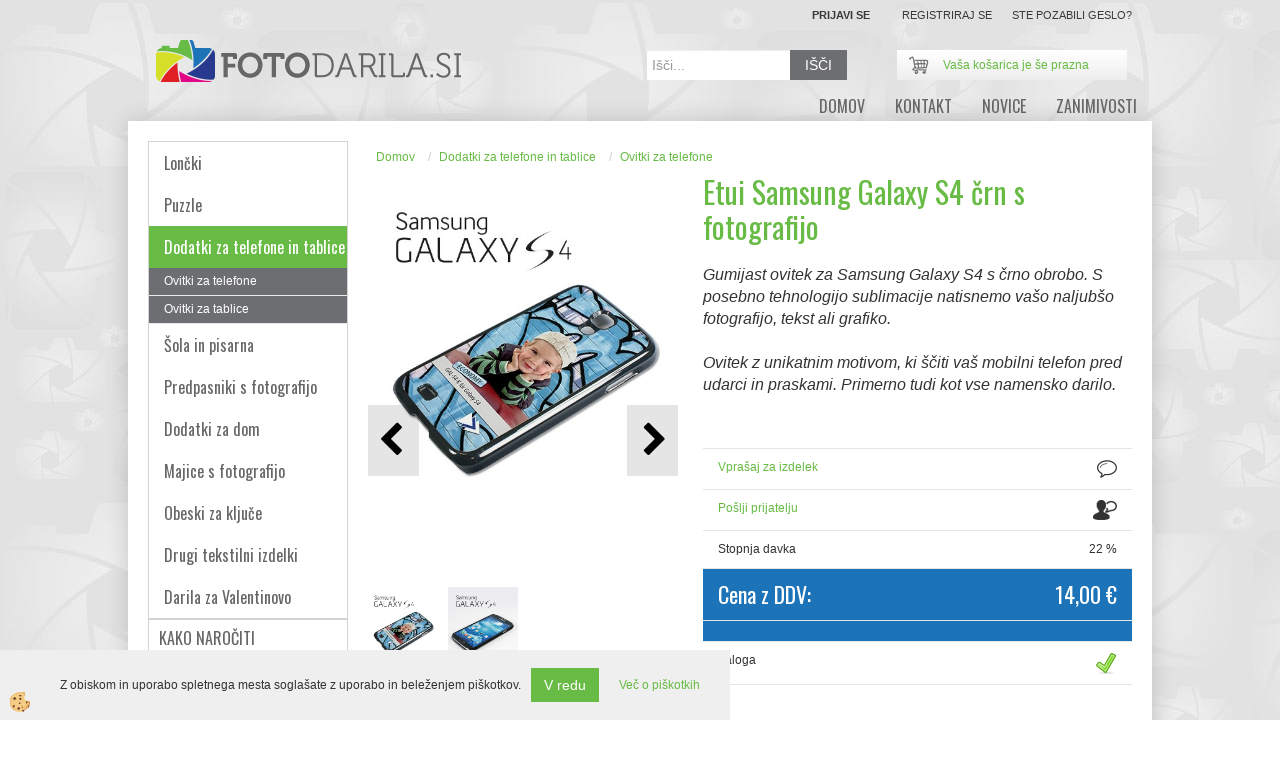

--- FILE ---
content_type: text/html
request_url: https://www.fotodarila.si/dodatki-za-telefone-in-tablice/dodatki-za-telefone/ovitki-za-telefone/etui-samsung-galaxy-s4-crn-s-fotografijo
body_size: 13413
content:
<!DOCTYPE html><html lang="sl"><head><meta charset="utf-8"><title>Etui Samsung Galaxy S4 črn s fotografijo - FotoDarila.si</title>
<meta name="description" content="Ovitki za telefone. Ovitki za telefone. Dodatki za telefone in tablice. Etui Samsung Galaxy S4 črn s fotografijo. Gumijast ovitek za Samsung Galaxy S4 s črno obrobo. S posebno tehnologijo sublimacije natisnemo vašo naljubšo fotografijo, tekst ali grafiko. Ovitek z unikatnim motivom, ki ščiti vaš mobilni telefon pred udarci in praskami. Primerno tudi kot vse namensko darilo." />
<meta name="keywords" content="Ovitki, telefone, Ovitki, telefone, Dodatki, telefone, tablice,Etui, Samsung, Galaxy, črn, fotografijo,Gumijast, ovitek, Samsung, Galaxy, črno, obrobo., posebno, tehnologijo, sublimacije, natisnemo, vašo, naljubšo, fotografijo, tekst, ali, grafiko., Ovitek, unikatnim, motivom, ščiti, vaš, mobilni, telefon, pred, udarci, praskami., Primerno, tudi, kot, vse, namensko, darilo., " />
<link rel="alternate" hreflang="sl" href="/dodatki-za-telefone-in-tablice/dodatki-za-telefone/ovitki-za-telefone/etui-samsung-galaxy-s4-crn-s-fotografijo" />
<link rel="alternate" href="/dodatki-za-telefone-in-tablice/dodatki-za-telefone/ovitki-za-telefone/etui-samsung-galaxy-s4-crn-s-fotografijo" hreflang="x-default" /><link rel="canonical" href="https://www.fotodarila.si/dodatki-za-telefone-in-tablice/dodatki-za-telefone/ovitki-za-telefone/etui-samsung-galaxy-s4-crn-s-fotografijo" />
<meta property="fb:app_id" content="" />
<meta property="og:title" content="Etui Samsung Galaxy S4 črn s fotografijo" />
<meta property="og:image" content="https://www.fotodarila.si/media/SlikeIT/SSG41N2.jpg" />
<meta property="og:type" content="product" />
<meta property="og:url" content="https://www.fotodarila.si/dodatki-za-telefone-in-tablice/dodatki-za-telefone/ovitki-za-telefone/etui-samsung-galaxy-s4-crn-s-fotografijo" />
<meta property="og:description" content="Gumijast ovitek za Samsung Galaxy S4 s črno obrobo. S posebno tehnologijo sublimacije natisnemo vašo naljubšo fotografijo, tekst ali grafiko. Ovitek z unikatnim motivom, ki ščiti vaš mobilni telefon pred udarci in praskami. Primerno tudi kot vse namensko darilo." />
<script type="text/javascript">document.addEventListener("DOMContentLoaded", function(event) {ExternalJSArtikelView(1924,14245,'sl');});</script><link rel="stylesheet" href="/skins/general.css"><link rel="stylesheet" href="/skins/body.css"><link rel="icon" href="/favicon.ico" /><script defer type="text/javascript" src="/js/all.js?5.702" onload="Initialize();"></script><script defer type="text/javascript" src="/js/js_swiper.js?5.702"></script><script defer type="text/javascript" src="/js/sl/js_validation.js?5.702"></script><script defer type="text/javascript" src="/js/sl/js_custom.js?5.702"></script></head><body class="p-sl  wsdetailart">
<div id="boostpage"></div><div class="modal fade" id="elModal" tabindex="-1" role="dialog" aria-labelledby="elModal" aria-hidden="true"><div class="modal-dialog" id="elModalDialog"><div class="modal-content"><div class="modal-header" id="elModalHeaderId">vsebina glave</div><div class="modal-body" id="elModalBodyId">vsebina body</div><div class="modal-footer" id="elModalFooterId"></div></div></div></div><script></script><div class="global">
	<div class="global_cart"><div class="inner"><div class="carttop"> <div class="jeziki"><div class="lan_a_sl"><a href="/domov">sl</a></div></div> <div class="kosaricaakcije"><div class="kosaricaakcije_prijavi"><a href="#" rel="nofollow" data-toggle="modal" data-target="#sheet" id="see"><i class="fa fa-user"></i><span>Prijavi se</span></a></div><div class="kosaricaakcije_registriraj"><a href="#" rel="nofollow" data-toggle="modal" data-target="#sheet2" id="see2"><i class="fa fa-unlock-alt"></i><span>Registriraj se</span></a></div><div class="kosaricaakcije_forgotpass"><a href="#" rel="nofollow" data-toggle="modal" data-target="#sheet3" id="see3"><i class="fa fa-question"></i><span>Ste pozabili geslo?</span></a></div></div> <div class="stanjekosarice"><div id="cart_info"><div class="stanjekosarice_carticon"><a href="#" rel="nofollow" data-toggle="modal" data-target="#popupCart"><img src="/images/site/cart.png" alt="Vaša košarica" /></a></div><div class="stanjekosarice_stanje" id="sitecart_vasakosara"><a href="#" rel="nofollow" data-toggle="modal" data-target="#popupCart"><i class="fa fa-shopping-cart"></i><span>Vaša košarica je še prazna</span></a></div></div></div> <div class="wishlist"></div> </div> <div class="modal fade" id="popupCart" tabindex="-1" role="dialog" aria-labelledby="popupCart" aria-hidden="true"><div class="modal-dialog">	<div class="modal-content">		<div class="modal-header"><button type="button" class="close" data-dismiss="modal" aria-hidden="true"><i class="fa fa-times"></i></button><div class="modal-title h4">Stanje košarice</div></div>		<div class="modal-body">Vaša košarica je še prazna</div>		<div class="modal-footer">			<button type="button" class="btn btn-default" data-dismiss="modal">Zapri košarico</button>		</div>	</div></div></div> <div class="modal fade" id="sheet" tabindex="-1" role="dialog" aria-labelledby="sheet" aria-hidden="true">	<div class="modal-dialog">	 <div class="modal-content"> <form method="post" id="frmlogin" name="frmlogin" action="#">	  <div class="modal-header"><button type="button" class="close" data-dismiss="modal" aria-hidden="true"><i class="fa fa-times"></i></button><div  class="modal-title h4">Prijavite se v spletno trgovino</div></div> 	 <div class="modal-body">		  <div class="row loginmodal">			  <div class="carttop_inputs_medium"><div class="form-group"><input class="form-control" name="form_username" type="email" placeholder="Uporabniško ime" /></div></div>		 		<div class="carttop_inputs_medium"><div class="form-group"><input class="form-control" name="form_password" type="password" placeholder="Geslo" /></div></div>			</div>		 </div>    <div class="modal-footer">			<a href="#" rel="nofollow" data-toggle="modal" data-target="#sheet3" id="see3"><span>Ste pozabili geslo?</span></a>     <button type="button" class="btn btn-default" data-dismiss="modal">Zapri</button>     <button type="submit" class="btn btn-primary">Prijavi</button>    </div>	 </form>   </div>  </div> </div> <div class="modal fade" id="sheet2" tabindex="-1" role="dialog" aria-labelledby="sheet2" aria-hidden="true">	 <div class="modal-dialog">		<div class="modal-content">		 <div class="modal-header"><button type="button" class="close" data-dismiss="modal" aria-hidden="true"><i class="fa fa-times" ></i></button><div class="modal-title h4">Registracija</div>		<div class="modal-texttop"><p>&nbsp;</p>

<p>&nbsp;</p>
</div>		</div> 	 <div class="modal-body"><div id="skrijse"><ul class="nav nav-tabs">	<li class="active"><a href="#regfizicne" data-toggle="tab">REGISTRACIJA (fizične osebe)</a></li>	<li><a href="#regpravne" data-toggle="tab">REGISTRACIJA (pravne osebe)</a></li></ul></div><div class="tab-content"> <div class="tab-pane active" id="regfizicne">		<form method="post" name="frmregfiz" id="frmregfiz" action="#">			<input type="hidden" name="partner" value="1" />			<input type="hidden" name="baza" value="gen130" />			<div class="row"><div class="carttop_maintitle"><p>Registracija za fizične osebe</p></div></div>			<div class="row loginmodal">				<div class="carttop_inputs_medium"><div class="form-group"><input class="form-control" autocomplete="email" type="text" name="form_email" value="" placeholder="Email:" /></div></div>				<div class="carttop_inputs_medium"><div class="form-group"><input class="form-control" autocomplete="email" type="text"  name="form_email2" value="" maxlength="50" placeholder="Ponovi Email:" /></div></div>				<div class="carttop_inputs_medium"><div class="form-group"><input class="form-control" type="password" name="form_geslo"  maxlength="50" placeholder="Geslo:" /></div></div>				<div class="carttop_inputs_medium"><div class="form-group"><input class="form-control" type="password" name="form_geslo2" maxlength="50"  placeholder="Ponovi Geslo:" /></div></div>			</div>			<div class="row"><div class="carttop_maintitle"><p>Kontaktni podatki</p></div></div>			<div class="row loginmodal">				<div class="carttop_inputs_xlarge"><div class="form-group" id="SelectCboxDrzFiz"></div></div>				<div class="carttop_inputs_medium"><div class="form-group"><input class="form-control" autocomplete="given-name" type="text" name="kime" value="" maxlength="50" placeholder="Ime:" /></div></div>				<div class="carttop_inputs_medium"><div class="form-group"><input class="form-control" autocomplete="family-name" type="text" name="kpriimek" value="" maxlength="50" placeholder="Priimek:" /></div></div>				<div class="carttop_inputs_xlarge"><div class="form-group"><input class="form-control" autocomplete="street-address" type="text" name="knaslov" value="" maxlength="50" placeholder="Naslov:" /></div></div>				<div class="carttop_inputs_small"><div class="form-group"><input class="form-control" autocomplete="postal-code" onkeyup="FillPostName(this, $('#cboxRegFiz').val(),'kkrajfiz');" type="text"  name="kpostnast"  value="" placeholder="Poštna št." /></div></div>				<div class="carttop_inputs_large"><div class="form-group"><input class="form-control" autocomplete="address-level2" type="text" name="kkraj" id="kkrajfiz" value="" maxlength="50" placeholder="Poštna številka / pošta:" /></div></div>				<div class="carttop_inputs_medium"><div class="form-group"><input class="form-control" autocomplete="tel" type="text" name="ktelefon" value="" maxlength="50" placeholder="Telefon:"></div></div>				<div class="carttop_inputs_large"><div class="form-group"><input class="form-checkbox" type="checkbox" name="cboxGdprSpl"/>Strinjam se s&nbsp;<a onclick="ShowModalPopup('/ajax_splosnipogoji.asp?mid=sl','','elModal-lg OnTop');" title="terms">splošnimi pogoji poslovanja podjetja</a></div></div>				<div class="carttop_inputs_large"><div class="form-group"><input class="form-checkbox" type="checkbox" name="cboxGdprSeg"/>Strinjam se z uporabo podatkov za namen profiliranja/segmentiranja</div></div>			</div>   <div class="register_frmbtn"><div class="modal-textbottom"></div>	<button type="button" class="btn btn-default" data-dismiss="modal">Zapri</button> <button type="submit" class="btn btn-primary">Registriraj se</button></div>		</form> </div><div class="tab-pane" id="regpravne">		<form name="frmregpra" id="frmregpra" method="post" action="#" novalidate="novalidate" >			<input type="hidden" name="partner" value="2" />			<input type="hidden" name="baza" value="gen130" />			<input type="hidden" id="taxvalid" name="taxvalid" value="false" />    		<div class="row"><div class="carttop_maintitle"><p>Registracija za pravne osebe</p></div></div>			<div class="row loginmodal">    		<div class="carttop_inputs_medium"><div class="form-group"><input class="form-control" type="text" name="form_email" value="" maxlength="50" placeholder="Email:" /></div></div>    		<div class="carttop_inputs_medium"><div class="form-group"><input class="form-control" type="text" name="form_email2" value="" maxlength="50" placeholder="Ponovi Email:" /></div></div>    		<div class="carttop_inputs_medium"><div class="form-group"><input class="form-control" type="password"  name="form_geslo" value="" maxlength="50" placeholder="Geslo:" /></div></div>    		<div class="carttop_inputs_medium"><div class="form-group"><input class="form-control" type="password"  name="form_geslo2" value="" maxlength="50" placeholder="Ponovi Geslo:" /></div></div>		</div>    		<div class="row"><div class="carttop_maintitle"><p>Podatki podjetja</p></div></div>			<div class="row loginmodal"><div class="carttop_inputs_medium"><div class="form-group vatinput"><select id="vatnumberprefix" name="vatnumberprefix" class="vatpredpona"><option selected="selected">SI</option></select><input class="form-control" type="text" name="form_davcna" id="vatnumber" value="" maxlength="20" placeholder="Davčna številka" /></div></div>				<div class="carttop_inputs_small"><div class="form-group"><button id="vatbuttoncheckerreg" type="button" onclick="CheckVatNumberReg('VALID','NOT VALID', 'False');" class="btn btn-default">Preveri</button></div></div>				<div class="carttop_inputs_small"><div class="form-group" id="tax_response"></div></div>    		<div class="carttop_inputs_large"><div class="form-group"><input class="form-control" type="text" name="form_podjetje" value="" maxlength="52" placeholder="Ime podjetja:" /></div></div>    		<div class="carttop_inputs_xlarge"><div class="form-group"><input class="form-control" type="text" name="form_naslov" value="" maxlength="100" placeholder="Naslov:" /></div></div>    		<div class="carttop_inputs_small"><div class="form-group"><input class="form-control" type="text" name="form_postnast"  value="" placeholder="Poštna št." /></div></div>			<div class="carttop_inputs_large"><div class="form-group"><input class="form-control" type="text" name="form_kraj" value="" maxlength="50" placeholder="Poštna številka / pošta:" /></div></div>		</div>    		<div class="row"><div class="carttop_maintitle"><p>Kontaktni podatki</p></div></div>			<div class="row loginmodal">				<div class="carttop_inputs_xlarge"><div class="form-group" id="SelectCboxDrzPra"></div></div>				<div class="carttop_inputs_medium"><div class="form-group"><input class="form-control" type="text" name="kime" value="" maxlength="50" placeholder="Ime:" /></div></div>				<div class="carttop_inputs_medium"><div class="form-group"><input class="form-control" type="text" name="kpriimek" value="" maxlength="50" placeholder="Priimek:" /></div></div>				<div class="carttop_inputs_xlarge"><div class="form-group"><input class="form-control" type="text" name="knaslov" value="" maxlength="50" placeholder="Naslov:" /></div></div>				<div class="carttop_inputs_small"><div class="form-group"><input class="form-control" type="text" onkeyup="FillPostName(this, $('#cboxRegPra').val(),'kkrajpra');" name="kpostnast" value="" placeholder="Poštna št." /></div></div>				<div class="carttop_inputs_large"><div class="form-group"><input class="form-control" type="text" name="kkraj" id="kkrajpra" value="" maxlength="50" placeholder="Poštna številka / pošta:" /></div></div>				<div class="carttop_inputs_medium"><div class="form-group"><input class="form-control" type="text" name="ktelefon" value="" maxlength="50" placeholder="Telefon:"></div></div>				<div class="carttop_inputs_large"><div class="form-group"><input class="form-checkbox" type="checkbox" name="cboxGdprSpl"/>Strinjam se s&nbsp;<a onclick="ShowModalPopup('/ajax_splosnipogoji.asp?mid=sl','','elModal-lg OnTop');" title="terms">splošnimi pogoji poslovanja podjetja</a></div></div>				<div class="carttop_inputs_large"><div class="form-group"><input class="form-checkbox" type="checkbox" name="cboxGdprSeg"/>Strinjam se z uporabo podatkov za namen profiliranja/segmentiranja</div></div>		</div>   <div class="register_frmbtn">	<button type="button" class="btn btn-default" data-dismiss="modal">Zapri</button> <button type="submit" class="btn btn-primary">Registriraj se</button></div>		</form></div></div></div></div></div></div><div class="modal fade" id="sheet3" tabindex="-1" role="dialog" aria-labelledby="sheet3" aria-hidden="true">		<form method="post" id="frmforgotpass" name="frmforgotpass">		<input type="hidden" name="tokenforgotpass" value="566851000"/>		<div class="modal-dialog">			<div class="modal-content">				<div class="modal-header"><button type="button" class="close" data-dismiss="modal" aria-hidden="true"><i class="fa fa-times"></i></button><div class="modal-title h4">Ste pozabili geslo?</div></div> 			<div class="modal-body">						<div class="row loginmodal"><div class="carttop_inputs_xlarge"><div class="form-group"><input class="form-control" name="form_forgotemail" id="form_forgotemail" type="email" placeholder="Email:"></div></div></div>						<div class="divSuccess" id="divSuccess"></div>				</div>      <div class="modal-footer">        <button type="button" class="btn btn-default" data-dismiss="modal">Zapri</button>        <button type="submit" class="btn btn-primary">Pošljite mi geslo</button>      </div>    </div>  </div>	</form></div><script type="text/javascript">document.addEventListener("DOMContentLoaded", function(event) { LoadDrzave('sl');$('#sheet2').on('show.bs.modal', function (e){$('#frmregfiz').bootstrapValidator({message: 'Polje je obvezno',feedbackIcons: {valid: 'fa fa-check', invalid: 'fa fa-times', validating: 'fa fa-refresh'},submitHandler: function(validator, form, submitButton) {RegisterUser(form, 'sl', validator);},fields: { form_email: {validators: {notEmpty: {message: 'Polje je obvezno'},emailAddress: {message: 'Prosimo vpišite pravi E-naslov'},stringLength: { min: 0, message: 'Uporabnik z emailom že obstaja'},}},form_email2: {validators: {notEmpty: {message: 'Polje je obvezno'},identical:{field:'form_email',message:'Email naslova se ne ujemata'},stringLength: { min: 0, message: 'Email naslova se ne ujemata'},}},form_geslo: {validators: {notEmpty: {message: 'Polje je obvezno'},stringLength: { min: 6,max: 30, message: 'Polje zahteva 6 znakov'},}},form_geslo2: {validators: {notEmpty: {message: 'Polje je obvezno'},identical:{field:'form_geslo',message:'Gesli se ne ujemata'},}},kime: {validators: {notEmpty: {message: 'Polje je obvezno'},stringLength: { min: 2, max:50, message: 'Polje zahteva 2 znakov'},}},kpriimek: {validators: {notEmpty: {message: 'Polje je obvezno'},stringLength: { min: 3, max:50, message: 'Polje zahteva 5 znakov'},}},ktelefon: {validators: {notEmpty: {message: 'Polje je obvezno'},stringLength: { min: 9, max:20, message: 'Polje zahteva 9 znakov'},}},knaslov: {validators: {notEmpty: {message: 'Polje je obvezno'},stringLength: { min: 3, max:50, message: 'Polje zahteva 5 znakov'},}},kpostnast: {validators: {notEmpty: {message: 'Polje je obvezno'},}},kkraj: {validators: {notEmpty: {message: 'Polje je obvezno'},stringLength: { min: 2, max:50, message: 'Polje zahteva 2 znakov'},}},cboxGdprSpl: {validators: {notEmpty: {message: 'Polje je obvezno'},}},}});});$('#sheet2').on('show.bs.modal', function (e){$('#frmregpra').bootstrapValidator({message: 'Polje je obvezno',feedbackIcons: {valid: 'fa fa-check', invalid: 'fa fa-times', validating: 'fa fa-refresh'},submitHandler: function(validator, form, submitButton) {RegisterUser(form, 'sl', validator);},fields: { form_email: {validators: {notEmpty: {message: 'Polje je obvezno'},emailAddress: {message: 'Prosimo vpišite pravi E-naslov'},stringLength: { min: 0, message: 'Uporabnik z emailom že obstaja'},}},form_email2: {validators: {identical:{field:'form_email', message:'Prosimo vpišite pravi E-naslov'},stringLength: { min: 0, message: 'Email naslova se ne ujemata'},}},form_geslo: {validators: {notEmpty: {message: 'Polje je obvezno'},stringLength: { min: 6,max: 30, message: 'Polje zahteva 6 znakov'},}},form_geslo2: {validators: {notEmpty: {message: 'Polje je obvezno'},identical:{field:'form_geslo',message:'Gesli se ne ujemata'},}},form_davcna: {validators: {notEmpty: {message: 'Polje je obvezno'},}},form_ddvDa: {validators: {notEmpty: {message: 'Polje je obvezno'},}},form_podjetje: {validators: {notEmpty: {message: 'Polje je obvezno'},stringLength: { min: 4, max:50, message: 'Polje zahteva 5 znakov'},}},form_naslov: {validators: {notEmpty: {message: 'Polje je obvezno'},stringLength: { min: 4, max:50, message: 'Polje zahteva 5 znakov'},}},form_postnast: {validators: {notEmpty: {message: 'Polje je obvezno'},}},form_kraj: {validators: {notEmpty: {message: 'Polje je obvezno'},stringLength: { min: 2, max:50, message: 'Polje zahteva 2 znakov'},}},kime: {validators: {notEmpty: {message: 'Polje je obvezno'},stringLength: { min: 2, max:50, message: 'Polje zahteva 2 znakov'},}},kpriimek: {validators: {notEmpty: {message: 'Polje je obvezno'},stringLength: { min: 2, max:50, message: 'Polje zahteva 2 znakov'},}},ktelefon: {validators: {notEmpty: {message: 'Polje je obvezno'},stringLength: { min: 9, max:20, message: 'Polje zahteva 9 znakov'},}},knaslov: {validators: {notEmpty: {message: 'Polje je obvezno'},stringLength: { min: 3, max:50, message: 'Polje zahteva 5 znakov'},}},kpostnast: {validators: {notEmpty: {message: 'Polje je obvezno'},}},kkraj: {validators: {notEmpty: {message: 'Polje je obvezno'},stringLength: { min: 2, max:50, message: 'Polje zahteva 2 znakov'},}},cboxGdprSpl: {validators: {notEmpty: {message: 'Polje je obvezno'},}},}});});$('#sheet3').on('show.bs.modal', function (e){$('#frmforgotpass').bootstrapValidator({message: 'Polje je obvezno',feedbackIcons: {valid: 'fa fa-unlock', invalid: 'fa fa-times', validating: 'fa fa-refresh'},submitHandler: function(validator, form, submitButton) {ForgetPassword(form, validator);},
fields: { form_forgotemail: {validators: {notEmpty: {message: 'Polje je obvezno'},emailAddress: {message: 'Prosimo vpišite pravi E-naslov'},stringLength: { min: 0, message: 'Uporabnik z email naslovom ne obstaja'},}},}});});$('#sheet').on('show.bs.modal', function (e){$('#frmlogin').bootstrapValidator({live: 'disabled',message: 'Polje je obvezno',feedbackIcons: {valid: 'fa fa-unlock', invalid: 'fa fa-times', validating: 'fa fa-refresh'},submitHandler: function(validator, form, submitButton) {LoginAuth(form, validator);},fields: { form_username: { validators: {notEmpty: {message: 'Polje je obvezno'},stringLength: {min: 4,message: 'Polje je obvezno'},}},form_password: {validators: {notEmpty: {message: 'Polje je obvezno'},stringLength: {min: 1,message: 'Geslo ni pravilno'},}}}});}); });</script> <script>document.addEventListener('DOMContentLoaded', function(event){
(function(d, s, id) {
var js, fjs = d.getElementsByTagName(s)[0];if (d.getElementById(id)) return;js = d.createElement(s); js.id = id;js.src = "//connect.facebook.net/en_US/sdk.js";fjs.parentNode.insertBefore(js, fjs);}(document, 'script', 'facebook-jssdk'));
});</script></div></div>
	<div class="global_glava">
    	<div class="inner">
        	<div class="glavabg">
                <div class="logo"><div class="innerbox"><a href="/domov" ><img src="/images/site/sl/logo.png" alt="Fotodarila.si" title="Fotodarila.si" /></a></div></div>
                <div class="search"><form role="form" method="post" id="webshopsearchbox" action="/default.asp?mid=sl&amp;pID=webshopsearch"><div class="input-group"><input class="form-control" type="text" name="txtsearchtext" id="txtsearchtext" value="" placeholder="Išči..."/><span class="input-group-btn"><button id="src_button" class="btn btn-default" type="submit"><i class="fa fa-search"></i><span>IŠČI</span></button></span></div></form></div>
                <div class="primarynavi"><div class="navbar-collapse collapse"><ul class="nav navbar-nav"><li id="xxdomov" class=""><a  href="/domov">DOMOV</a></li><li id="xxkontakt" class=""><a  href="/kontakt">Kontakt</a></li><li id="xxnovice" class=""><a  href="/novice">novice</a></li><li id="xxdogodki" class=""><a  href="/dogodki">zanimivosti</a></li><script type="text/javascript">document.addEventListener("DOMContentLoaded", function(event) { });</script></ul></div></div>
            </div>
        </div>
    </div>
    <div class="centerbox">
        
		<div class="inner">
            <div class="banner_top"></div> 
            <div class="centerbox_bg_notranja">  
                              	
                <div class="centerbox_left"><div class="naviit_menu"><div id="navi_it" class="navi_it arrowlistmenu"><ul><li name="navi3914" id="navi3914" class="submenu"><a href="#"><span>Lončki</span></a><ul><li name="navi3915" id="navi3915" class="submenu2 sekundarna"><a href="/loncki/foto-loncki">Foto lončki</a><ul><li name="navi3916" id="navi3916"  class="terciarna"><a href=" /loncki/foto-loncki/klasik">Klasična podlaga</a></li><li name="navi3917" id="navi3917"  class="terciarna"><a href=" /loncki/foto-loncki/otroski-motivi">Otroški motivi</a></li><li name="navi3918" id="navi3918"  class="terciarna"><a href=" /loncki/foto-loncki/bozicni-motivi">Božični motivi</a></li></ul></li></ul></li></ul><ul><li name="navi3849" id="navi3849"><a href="/puzzle"><span>Puzzle</span></a><ul><li style="display:none;" name="navi3850" id="navi3850" class="sekundarna"><a href="/puzzle/sestavljanke">Puzzle</a><ul><li name="navi3851" style="display:none;" id="navi3851"  class="terciarna"><a href=" /puzzle/sestavljanke/puzzle-s-fotografijo">Puzzle</a></li></ul></li></ul></li></ul><ul><li name="navi3846" id="navi3846" class="submenu"><a href="#"><span>Dodatki za telefone in tablice</span></a><ul><li name="navi3847" id="navi3847" class="sekundarna"><a href="/dodatki-za-telefone-in-tablice/dodatki-za-telefone">Ovitki za telefone</a><ul><li name="navi3848" style="display:none;" id="navi3848"  class="terciarna"><a href=" /dodatki-za-telefone-in-tablice/dodatki-za-telefone/ovitki-za-telefone">Ovitki za telefone</a></li></ul></li><li name="navi3919" id="navi3919" class="sekundarna"><a href="/dodatki-za-telefone-in-tablice/dodatki-za-tablice">Ovitki za tablice</a><ul><li name="navi3920" style="display:none;" id="navi3920"  class="terciarna"><a href=" /dodatki-za-telefone-in-tablice/dodatki-za-tablice/ovitki-za-tablice/">Ovitki za tablice</a></li></ul></li></ul></li></ul><ul><li name="navi3867" id="navi3867"><a href="/sola-in-pisarna"><span>Šola in pisarna</span></a><ul><li style="display:none;" name="navi3868" id="navi3868" class="sekundarna"><a href="/default.asp?mid=sl&pid=modul_it&wid=3868">Šola in pisarna</a><ul><li name="navi3869" style="display:none;" id="navi3869"  class="terciarna"><a href=" /default.asp?mid=sl&pid=modul_it&wid=3869">Šola in pisarna</a></li></ul></li></ul></li></ul><ul><li name="navi3861" id="navi3861"><a href="/predpasniki-s-fotografijo"><span>Predpasniki s fotografijo</span></a><ul><li style="display:none;" name="navi3862" id="navi3862" class="sekundarna"><a href="/default.asp?mid=sl&pid=modul_it&wid=3862">Predpasniki s fotografijo</a><ul><li name="navi3863" style="display:none;" id="navi3863"  class="terciarna"><a href=" /default.asp?mid=sl&pid=modul_it&wid=3863">Predpasniki s fotografijo</a></li></ul></li></ul></li></ul><ul><li name="navi3852" id="navi3852"><a href="/dodatki-za-dom"><span>Dodatki za dom</span></a><ul><li style="display:none;" name="navi3853" id="navi3853" class="sekundarna"><a href="/default.asp?mid=sl&pid=modul_it&wid=3853">Dodatki za dom</a><ul><li name="navi3854" style="display:none;" id="navi3854"  class="terciarna"><a href=" /default.asp?mid=sl&pid=modul_it&wid=3854">Dodatki za dom</a></li></ul></li></ul></li></ul><ul><li name="navi3855" id="navi3855" class="submenu"><a href="#"><span>Majice s fotografijo</span></a><ul><li name="navi3856" id="navi3856" class="sekundarna"><a href="/majice/majice-za-otroke">Majice za otroke</a><ul><li name="navi3857" style="display:none;" id="navi3857"  class="terciarna"><a href=" /default.asp?mid=sl&pid=modul_it&wid=3857">Majice za otroke</a></li></ul></li><li name="navi3870" id="navi3870" class="sekundarna"><a href="/majice/odrasle-majice">Majice s fotografijo za odrasle</a><ul><li name="navi3871" style="display:none;" id="navi3871"  class="terciarna"><a href=" /default.asp?mid=sl&pid=modul_it&wid=3871">Majice s fotografijo</a></li></ul></li></ul></li></ul><ul><li name="navi3864" id="navi3864"><a href="/obeski-za-kljuce-s-fotografijo"><span>Obeski za ključe</span></a><ul><li style="display:none;" name="navi3865" id="navi3865" class="sekundarna"><a href="/obeski_za_kljuce">Obeski za ključe</a><ul><li name="navi3866" style="display:none;" id="navi3866"  class="terciarna"><a href=" /obeseki_za_kljuce_s_fotografijo">Obeski za ključe</a></li></ul></li></ul></li></ul><ul><li name="navi3858" id="navi3858"><a href="/drugi-tekstilni-izdelki"><span>Drugi tekstilni izdelki</span></a><ul><li style="display:none;" name="navi3859" id="navi3859" class="sekundarna"><a href="/drugi-tekstilni-izdelki/za-otroke">Za otroke</a><ul><li name="navi3860" style="display:none;" id="navi3860"  class="terciarna"><a href=" /tekstilni-izdelki-s-fotografijo">Za otroke</a></li></ul></li></ul></li></ul><ul><li name="navi3932" id="navi3932"><a href="/darila-za-valentinovo"><span>Darila za Valentinovo</span></a><ul><li style="display:none;" name="navi3933" id="navi3933" class="sekundarna"><a href="/default.asp?mid=sl&pid=modul_it&wid=3933">Darila za Valentinovo</a><ul><li name="navi3934" style="display:none;" id="navi3934"  class="terciarna"><a href=" /default.asp?mid=sl&pid=modul_it&wid=3934">Darila za Valentinovo</a></li></ul></li></ul></li></ul></div></div><script type="text/javascript">document.addEventListener('DOMContentLoaded', function(event) {var parentTag = $('li[name="navi3848"]').parent();$('li[name="navi3848"]').addClass('active open');if (parentTag.get(0)!=null){while(parentTag.get(0).tagName!='DIV'){if (parentTag.get(0).tagName=='LI'){parentTag.addClass('active open');}parentTag = parentTag.parent();}}});</script><table summary="tabela-linki">
	<tbody>
		<tr>
			<td>
			<h2>KAKO NAROČITI</h2>

			<ol>
				<li><a href="http://fotodarila.si/primerne-fotke">Kak&scaron;ne <gwmw class="ginger-module-highlighter-mistake-type-1" id="gwmw-15669941455332064736580">fotografije</gwmw> so <gwmw class="ginger-module-highlighter-mistake-type-1" id="gwmw-15669941455338781588393">primerne</gwmw>...</a></li>
				<li><a href="http://fotodarila.si/kako-pripravim-fotografijo">Kako pravilno pripravim fotografijo....</a></li>
				<li><a href="http://fotodarila.si/kaj-lahko-naredimo-mi-za-vas">Kaj lahko naredimo mi za vas...</a></li>
				<li><a href="http://fotodarila.si/postopek-nakupa-in-narocila">Postopek nakupa in naročila...</a></li>
			</ol>
			</td>
		</tr>
	</tbody>
</table>

<p>&nbsp;</p>
<table summary="tabela-linki">
	<tbody>
		<tr>
			<td>
			<h2>NE SPREGLEJTE</h2>

			<ol>
				<li><a href="http://fotodarila.si/default.asp?pid=modul_it&amp;mid=sl&amp;wid=3854&amp;detailID=1968">Personalizirana stenska ura...</a></li>
				<li><a href="http://fotodarila.si/default.asp?pid=modul_it&amp;mid=sl&amp;wid=3928&amp;detailID=2025">Magični lonček z va&scaron;o fotko...</a></li>
				<li><a href="https://www.fotodarila.si/loncki/emajlirani-loncki/emajliran-loncek-s-fotografijo">Emajliran lonček...</a></li>
				<li><a href="http://fotodarila.si/default.asp?pid=modul_it&amp;mid=sl&amp;wid=3854&amp;detailID=1956">&Scaron;katla za sladkarije z va&scaron;o fotko...</a></li>
				<li><a href="http://fotodarila.si/default.asp?pid=modul_it&amp;mid=sl&amp;wid=3854&amp;detailID=1935">Bidon za pijačo 600ml ....</a></li>
				<li><a href="http://fotodarila.si/default.asp?pid=modul_it&amp;mid=sl&amp;wid=3923&amp;detailID=1942">Dekorativna balazina z va&scaron;o fotko...</a></li>
				<li><a href="http://fotodarila.si/default.asp?pid=modul_it&amp;mid=sl&amp;wid=3854&amp;detailID=1965">&Scaron;atulja za nakit z va&scaron;o fotko...</a></li>
			</ol>
			</td>
		</tr>
	</tbody>
</table>

<p>&nbsp;</p>
<gdiv></gdiv><table summary="tabela-linki">
    <tbody>
        <tr>
            <td>
            <h2>OBESKI ZA KLJUČE</h2>
            </td>
        </tr>
    </tbody>
</table></div>
                <div class="centerbox_right" id="mainajax"><ol class="breadcrumb"><li><a href="/domov">Domov</a></li><li><a href="/dodatki-za-telefone-in-tablice/">Dodatki za telefone in tablice</a></li><li><a href="/dodatki-za-telefone-in-tablice/dodatki-za-telefone">Ovitki za telefone</a></li></ol><div class="detail_izdelka row"><div class="detail_topleft"><div class="innerbox"><div id="primarnaslika"><div class="da-swiper-top"><div class="swiper-container" id="swajp-obj-artslika"><div class="swiper-wrapper"><div class="swiper-slide" id="swajp-artslika-1"><div class="detail_slika"><a title="Etui Samsung Galaxy S4 črn s fotografijo"><img src="/media/SlikeIT//SSG41N2.jpg" alt="Etui Samsung Galaxy S4 črn s fotografijo" /></a></div></div><div class="swiper-slide" id="swajp-artslika-2"><div class="detail_slika"><a title="Etui Samsung Galaxy S4 črn s fotografijo"><img src="/media/SlikeIT//SSG41N_s12.jpg" alt="Etui Samsung Galaxy S4 črn s fotografijo" /></a></div></div></div></div><div class="swiper-button-next" id="swajp-next-artslika"></div><div class="swiper-button-prev" id="swajp-prev-artslika"></div></div><div class="swiper-thumbs"><div class="swiper-container" id="swajp-pag-artslika"><div class="swiper-wrapper"><div class="swiper-slide" id="swajp-artthumbs-1"><img src="/media/SlikeIT//SSG41N2.jpg" alt="Etui Samsung Galaxy S4 črn s fotografijo" /></div><div class="swiper-slide" id="swajp-artthumbs-2"><img src="/media/SlikeIT//SSG41N_s12.jpg" alt="Etui Samsung Galaxy S4 črn s fotografijo" /></div></div></div></div>	<script type="text/javascript">document.addEventListener('DOMContentLoaded', function(event){ var oThumbsSlider = new Swiper('#swajp-pag-artslika', {spaceBetween:10, slidesPerView: 4, watchSlidesVisibility: true, watchSlidesProgress:true}); var galleryTop = new Swiper('#swajp-obj-artslika', {spaceBetween: 10, loop:true, navigation:{nextEl: '#swajp-next-artslika', prevEl: '#swajp-prev-artslika'}, thumbs: {swiper: oThumbsSlider}});galleryTop.on('click', function () {ShowModalPopup('/ajax_getArtikelPict.asp?mid=sl&ArtikelID=1924&OpcijaID=14245&realindex=' + galleryTop.realIndex + '','','modal-lg');	});});</script></div></div></div><div class="detail_topright"><div class="innerbox"><div class="detail_naziv"><h1>Etui Samsung Galaxy S4 črn s fotografijo</h1></div><div class="detail_kropis">Gumijast ovitek za Samsung Galaxy S4 s črno obrobo. S posebno tehnologijo sublimacije natisnemo vašo naljubšo fotografijo, tekst ali grafiko. <br /><br />Ovitek z unikatnim motivom, ki ščiti vaš mobilni telefon pred udarci in praskami. Primerno tudi kot vse namensko darilo.</div><div class="detail_social"><div class="detail_facebook"><script>document.addEventListener("DOMContentLoaded", function(event) { window.fbAsyncInit = function() {
FB.init({appId      : '',cookie     : true,  xfbml      : true,  version    : 'v2.10' });
};
});</script><div class="fb-like" data-href="https://www.fotodarila.si/dodatki-za-telefone-in-tablice/dodatki-za-telefone/ovitki-za-telefone/etui-samsung-galaxy-s4-crn-s-fotografijo" data-layout="button_count" data-show-faces="false" data-send="false"></div><div class="fb-share-button" data-href="https://www.fotodarila.si/dodatki-za-telefone-in-tablice/dodatki-za-telefone/ovitki-za-telefone/etui-samsung-galaxy-s4-crn-s-fotografijo" data-layout="button_count"></div></div></div><div class="detail_sifra" id="divSifraID"></div><div class="detail_sifra" id="divOEMID"></div><div id="opt_askabout"><div id="vprasanje_poslano" class="detail_sifra"><div class="detail_vprasanje_opis"><a href="javascript:VprasajPoIzdelku(1924,14245,'sl');">Vprašaj za izdelek</a></div><div class="detail_vprasanje_value"><img onclick="VprasajPoIzdelku(1924,14245,'sl');" src="/images/site/vprasanje.png" alt="Vprašaj za izdelek"/></div></div><div id="idVprasanje"></div></div><div id="opt_posljiprijatelju"><div id="prijatelj_poslano" class="detail_sifra"><div class="detail_vprasanje_opis"><a href="javascript:Send2Friend(1924,14245,'sl');">Pošlji prijatelju</a></div><div class="detail_vprasanje_value"><img onclick="Send2Friend(1924,14245,'sl');" src="/images/site/posljiprijatelju.png" alt="Pošlji prijatelju"/></div></div><div id="idPosljiPrijatelju"></div></div><div class="detail_popust"><div class="detail_popust_opis">Stopnja davka</div><div class="detail_popust_value">22 %</div></div><div class="detail_cena"><div class="detail_cena_opis">Cena z DDV: </div><div class="detail_cena_value">14,00&nbsp;€</div></div><div class="detail_cena" id="cenawithoptionals"></div><div class="cadetailbox cd14245"></div><script>document.addEventListener("DOMContentLoaded", function(event) { TillMidnight('14245', 5, 'sl'); });</script><input type="hidden" id="seloptionid" value="14245"/><div id="divZalogaID" class="detail_zaloga"><div class="detail_zaloga_opis">Zaloga</div><div class="detail_zaloga_value"><img src="/images/site/zaloga-da.png" alt="Na zalogi" /></div></div><div id="divDobavaID" class="detail_sifra"></div><div id="divDostavaID" class="ddelivery"></div><div id="divLeanPay" class="lp-cutprice"></div><div id="detail_btnkosarica0"><div class="detail_btnkosarica"><a href="#" id="gumb_v_kosarico" class="btn btn-primary" onclick="Add2MyCartO(1924,14245,'sl',566851000);">DODAJ V KOŠARICO</a><script type="text/javascript">document.addEventListener("DOMContentLoaded", function(event) {$('#gumb_v_kosarico').on('click', function() 
{ 
ga('send', 'event', 'button', 'click', 'AddToCart');
});
});</script></div></div><div id="divSeznamZelja" class="detail_sz"></div></div></div><div class="detail_bottom"><div class="innerbox"><div class="podrobno_podrobniopis"><p>Gumijast <strong>ovitek za Samsung Galaxy</strong> <strong>S4</strong> s črno obrobo. Kot prikazano na predlogi, s posebno tehnologijo sublimacije <strong>natisnemo va&scaron;o naljub&scaron;o fotografijo</strong>, tekst ali grafiko.<br />
Ko etui dodate v ko&scaron;arico, priložite &scaron;e fotografijo in napi&scaron;ete željeni tekst ali posvetilo. Motiv je natisnjen do velikosti 8x14 cm.<br />
Ovitek z unikatnim motivom, ki &scaron;čiti va&scaron; mobilni telefon pred udarci in praskami. Primerno tudi kot vse namensko darilo.<br />
Velikost 8 x 14cm, debelina 10mm.</p>
</div><div class="zavihki"><ul class="nav nav-tabs" role="tablist"></ul><div class="tab-content"></div></div></div></div></div><div class='swiper-container' id='swajp-obj-sor-1924'><div class='swiper-top'><h2>Sorodni izdelki</h2><ul class='swiper-pagination' id='swajp-pag-sor-1924'></ul></div><div class='swiper-wrapper'><div class="swiper-slide" id="swajp-sor-1924-1"><div class="row seznam_row"><div class="seznam_flex"><div class="artikel_box seznam_box "><div class="innerbox"><div class="seznam_slika"><a class="art14246" href="/dodatki-za-telefone-in-tablice/dodatki-za-telefone/ovitki-za-telefone/etui-samsung-galaxy-s4-bel-s-fotografijo"><img width="10" height="10" src="/images/site/img_loading.gif" alt="Etui Samsung Galaxy S4 bel s fotografijo" /></a></div><div class="seznam_podatki"><div class="seznam_naziv"><a href="/dodatki-za-telefone-in-tablice/dodatki-za-telefone/ovitki-za-telefone/etui-samsung-galaxy-s4-bel-s-fotografijo">Etui Samsung Galaxy S4 bel s fotografijo</a></div><div class="adig1925"></div><div class="seznam_cena"><div class="seznam_rednacena"><div class="seznam_cenatxt">Cena z DDV: </div><div class="seznam_cenavalue">14,00&nbsp;€</div></div></div><div class="cd14246"></div></div><div class="seznam_btnvec"><a href="/dodatki-za-telefone-in-tablice/dodatki-za-telefone/ovitki-za-telefone/etui-samsung-galaxy-s4-bel-s-fotografijo">Več</a></div></div></div><div class="artikel_box seznam_box "><div class="innerbox"><div class="seznam_slika"><a class="art14244" href="/dodatki-za-telefone-in-tablice/dodatki-za-telefone/ovitki-za-telefone/etui-za-iphone-4-4s-bel-s-fotografijo"><img width="10" height="10" src="/images/site/img_loading.gif" alt="Etui za iPhone 4/4S bel s fotografijo" /></a></div><div class="seznam_podatki"><div class="seznam_naziv"><a href="/dodatki-za-telefone-in-tablice/dodatki-za-telefone/ovitki-za-telefone/etui-za-iphone-4-4s-bel-s-fotografijo">Etui za iPhone 4/4S bel s fotografijo</a></div><div class="adig1923"></div><div class="seznam_cena"><div class="seznam_rednacena"><div class="seznam_cenatxt">Cena z DDV: </div><div class="seznam_cenavalue">10,00&nbsp;€</div></div></div><div class="cd14244"></div></div><div class="seznam_btnvec"><a href="/dodatki-za-telefone-in-tablice/dodatki-za-telefone/ovitki-za-telefone/etui-za-iphone-4-4s-bel-s-fotografijo">Več</a></div></div></div><div class="artikel_box seznam_box "><div class="innerbox"><div class="seznam_slika"><a class="art14243" href="/dodatki-za-telefone-in-tablice/dodatki-za-telefone/ovitki-za-telefone/etui-za-iphone-4-4s-crn-s-fotografijo"><img width="10" height="10" src="/images/site/img_loading.gif" alt="Etui za iPhone 4/4S črn s fotografijo" /></a></div><div class="seznam_podatki"><div class="seznam_naziv"><a href="/dodatki-za-telefone-in-tablice/dodatki-za-telefone/ovitki-za-telefone/etui-za-iphone-4-4s-crn-s-fotografijo">Etui za iPhone 4/4S črn s fotografijo</a></div><div class="adig1922"></div><div class="seznam_cena"><div class="seznam_rednacena"><div class="seznam_cenatxt">Cena z DDV: </div><div class="seznam_cenavalue">10,00&nbsp;€</div></div></div><div class="cd14243"></div></div><div class="seznam_btnvec"><a href="/dodatki-za-telefone-in-tablice/dodatki-za-telefone/ovitki-za-telefone/etui-za-iphone-4-4s-crn-s-fotografijo">Več</a></div></div></div><div class="artikel_box seznam_box "><div class="innerbox"><div class="seznam_slika"><a class="art14242" href="/dodatki-za-telefone-in-tablice/dodatki-za-telefone/ovitki-za-telefone/etui-za-iphone-4-4s-pink-s-fotografijo"><img width="10" height="10" src="/images/site/img_loading.gif" alt="Etui za iPhone 4/4S pink s fotografijo" /></a></div><div class="seznam_podatki"><div class="seznam_naziv"><a href="/dodatki-za-telefone-in-tablice/dodatki-za-telefone/ovitki-za-telefone/etui-za-iphone-4-4s-pink-s-fotografijo">Etui za iPhone 4/4S pink s fotografijo</a></div><div class="adig1921"></div><div class="seznam_cena"><div class="seznam_rednacena"><div class="seznam_cenatxt">Cena z DDV: </div><div class="seznam_cenavalue">10,00&nbsp;€</div></div></div><div class="cd14242"></div></div><div class="seznam_btnvec"><a href="/dodatki-za-telefone-in-tablice/dodatki-za-telefone/ovitki-za-telefone/etui-za-iphone-4-4s-pink-s-fotografijo">Več</a></div></div></div></div></div><script>document.addEventListener("DOMContentLoaded", function(event) { AfterDark('14246,14244,14243,14242,', 'sl'); TillMidnight('14246,14244,14243,14242,', 5, 'sl'); });</script><script>document.addEventListener("DOMContentLoaded", function(event) { BeforeDark('', 'sl'); });</script><script>document.addEventListener("DOMContentLoaded", function(event) { AfterDiscountIsGone('1925,1923,1922,1921,', 'sl'); });</script></div></div></div></div>
            </div>
            <div class="foot_sitelinks"><table summary="tabela-noga">
	<tbody>
		<tr>
			<td>
			<h2>PODPORA&nbsp;</h2>

			<ul>
				<li><a href="http://fotodarila.si/kontakt">Kontaktirajte nas</a></li>
				<li><a href="http://fotodarila.si/dostava-in-reklamacije">Dostava in reklamacije</a></li>
				<li><a href="http://fotodarila.si/varnost-in-zasebnost">Varnost in zasebnost</a></li>
				<li><a href="http://fotodarila.si/pogoji-poslovanja">Pogoji poslovanja</a></li>
			</ul>
			</td>
			<td>
			<h2>PODJETJE&nbsp;</h2>

			<ul>
				<li><a href="/kdo-smo">Kdo smo</a></li>
				<li><a href="http://fotodarila.si/kaj-delamo">Kaj delamo</a></li>
				<li><a href="http://fotodarila.si/lokacija-podjetja">Lokacija</a></li>
				<li><a href="http://fotodarila.si/vizitka">Vizitka podjetja</a></li>
			</ul>
			</td>
			<td>
			<h2>POSTOPEK NAROČILA&nbsp;</h2>

			<ul>
				<li><a href="http://fotodarila.si/primerne-fotke">Kak&scaron;ne fotografije so primerne</a></li>
				<li><a href="http://fotodarila.si/kako-pripravim-fotografijo">Kako pravilno pripravim fotografijo</a></li>
				<li><a href="http://fotodarila.si/kaj-lahko-naredimo-mi-za-vas">Kaj lahko naredimo mi za vas</a></li>
				<li><a href="http://fotodarila.si/postopek-nakupa-in-narocila">Postopek nakupa in naročila</a></li>
			</ul>
			</td>
			<td>
			<p style="text-align: center;">&nbsp;</p>

			<p style="text-align: center;">&nbsp;</p>

			<p style="text-align: center;"><img alt="" height="35" src="/images/site/logo.png" width="150" /></p>

			<h2 style="text-align: center;">info@fotodarila.si</h2>
			</td>
		</tr>
	</tbody>
</table>
</div>
        </div>
    </div>
    <div class="foot">
        <div class="inner">
            <div class="footinner">
                <div class="foot_left"><div class="newsletter"></div></div>
                <div class="foot_right">
                    <div class="foottop"><div class="row"><div class="primaryfoot"><div class="innerbox"><ul><li><a href="/kontakt">Kontakt</a></li></ul></div></div></div><div class="row"><div class="elsocial"><div class="innerbox"><div class="eltwit"><a href="https://twitter.com/share" class="twitter-share-button" data-dnt="true"></a></div><div class="elface"></div><div class="ellinked"></div></div></div></div></div>
                    <div class="footbottom"><div class="row"><div class="footpodatki"><div class="innerbox">Supra d.o.o., Lesce, Rožna dolina 19 4248 Lesce <b>T:</b> 04 5300220, <b>E:</b> <a href="mailto:info@fotodarila.si">info@fotodarila.si</a></div></div></div></div>
                    <div class="izvedba">
                        <div class="element1"><a href="http://www.element.si" title="Izdelava spletne trgovine" target="_blank">Izdelava spletne trgovine</a></div>
                        <div class="element2"><a href="http://www.elshop.si" title="Izdelava spletne trgovine" target="_blank"><img src="/images/site/elshop.png" title="Izdelava spletne trgovine" alt="Izdelava spletne trgovine"></a></div>
                        
                        
                        
                    </div>
                </div>
            </div>
        </div>
    </div>
</div>
<div class="cookiespane" id="cookiespane"><div class="cookies_fade" onclick="ToggleCookies();"></div><div class="cookies_content"><div class="closecookies"><a onclick="ToggleCookies();"><i class="fa fa-close"></i></a></div><div class="cookierules"><div class="cookierule">Piškotki za analitiko</div><div class="cookieonoff"><label class="switch"><input id="cc_anali" onchange="ChangeCookieSetting(this);" type="checkbox"><span class="slider round"></span></label></div><div class="cookierulelong">Ti se uporabljajo za beleženje analitike obsikanosti spletne strani in nam zagotavljajo podatke na podlagi katerih lahko zagotovimo boljšo uporabniško izkušnjo.</div></div><div class="cookierules"><div class="cookierule">Piškotki za družabna omrežja</div><div class="cookieonoff"><label class="switch"><input id="cc_social" onchange="ChangeCookieSetting(this);" type="checkbox"><span class="slider round"></span></label></div><div class="cookierulelong">Piškotki potrebni za vtičnike za deljenje vsebin iz strani na socialna omrežja.</div></div><div class="cookierules"><div class="cookierule">Piškotki za komunikacijo na strani</div><div class="cookieonoff"><label class="switch"><input id="cc_chat" onchange="ChangeCookieSetting(this);" type="checkbox"><span class="slider round"></span></label></div><div class="cookierulelong">Piškotki omogočajo pirkaz, kontaktiranje in komunikacijo preko komunikacijskega vtičnika na strani.</div></div><div class="cookierules"><div class="cookierule">Piškotki za oglaševanje</div><div class="cookieonoff"><label class="switch"><input id="cc_adwords" onchange="ChangeCookieSetting(this);" type="checkbox"><span class="slider round"></span></label></div><div class="cookierulelong">So namenjeni targetiranemu oglaševanju glede na pretekle uporabnikove aktvinosti na drugih straneh.</div></div><div><a onclick="ToggleCookies();ShowModalPopup('/ajax_cookieLaw.asp?mid=sl','','elModal-lg OnTop');" title="Cookies">Kaj so piškotki?</a></div><div class="closecookiesbig"><a onclick="ToggleCookies();"><i class="fa fa-close"></i></a></div><div class="confirmcookiesall"><a class="btn btn-primary" onclick="AcceptAllCookies();ToggleCookies();">Sprejmi vse</a></div></div><div class="showcookies"><a onclick="ToggleCookies();"></a></div><div class="showcookiesbar" id="showcookiesbar">Z obiskom in uporabo spletnega mesta soglašate z uporabo in beleženjem piškotkov.<a class="btn btn-primary" href="javascript:AcceptAllCookies();">V redu</a> <a href="javascript:$('#showcookiesbar').hide('slow');ToggleCookies();">Več o piškotkih</a></div></div><script>function getCookie(cname) {var name = cname + "=";var decodedCookie = decodeURIComponent(document.cookie);var ca = decodedCookie.split(';');for(var i = 0; i <ca.length; i++) {var c = ca[i];while (c.charAt(0) == ' ') {c = c.substring(1);} if (c.indexOf(name) == 0) {return c.substring(name.length, c.length);}}return "";}if (getCookie('cc_anali')=='true'){document.getElementById('cc_anali').checked = true;}else{document.getElementById('cc_anali').checked = false;}if (getCookie('cc_social')=='true'){document.getElementById('cc_social').checked = true;}else{document.getElementById('cc_social').checked = false;}if (getCookie('cc_chat')=='true'){document.getElementById('cc_chat').checked = true;}else{document.getElementById('cc_chat').checked = false;}if (getCookie('cc_adwords')=='true'){document.getElementById('cc_adwords').checked = true;}else{document.getElementById('cc_adwords').checked = false;}if (getCookie('cc_adwords')=='' && getCookie('cc_anali')=='' && getCookie('cc_social')=='' && getCookie('cc_chat')==''){document.addEventListener("DOMContentLoaded", function(event) {});}function AcceptAllCookies(){$('#cc_adwords').prop('checked', true);$('#cc_anali').prop('checked', true);$('#cc_social').prop('checked', true);$('#cc_chat').prop('checked', true);ChangeCookieSetting(document.getElementById('cc_adwords'));ChangeCookieSetting(document.getElementById('cc_chat'));ChangeCookieSetting(document.getElementById('cc_anali'));ChangeCookieSetting(document.getElementById('cc_social'));$('#showcookiesbar').hide('slow');}function ChangeCookieSetting(obj){var oDur=1;if ($('#' + obj.id).prop('checked')==true){oDur=30;if (obj.id=='cc_anali'){gtag('consent','update', {'analytics_storage':'granted'});}if (obj.id=='cc_chat'){gtag('consent','update', {'functionality_storage':'granted'});}if (obj.id=='cc_adwords'){gtag('consent','update', {'ad_personalization':'granted','ad_storage':'granted','ad_user_data':'granted','personalization_storage':'granted'});}}else{if (obj.id=='cc_anali'){gtag('consent','update', {'analytics_storage':'denied'});}if (obj.id=='cc_chat'){gtag('consent','update', {'functionality_storage':'denied'});}if (obj.id=='cc_adwords'){gtag('consent','update', {'ad_personalization':'denied','ad_storage':'denied','ad_user_data':'denied','personalization_storage':'denied'});}}setCookie(obj.id, $('#' + obj.id).prop('checked'),oDur);}</script><script>(function(i,s,o,g,r,a,m){i['GoogleAnalyticsObject']=r;i[r]=i[r]||function(){
 (i[r].q=i[r].q||[]).push(arguments)},i[r].l=1*new Date();a=s.createElement(o),
 m=s.getElementsByTagName(o)[0];a.async=1;a.src=g;m.parentNode.insertBefore(a,m) 
 })(window,document,'script','//www.google-analytics.com/analytics.js','ga');
function getCookie(cname) 
{ var name = cname + "="; var ca = document.cookie.split(';'); for(var i=0; i<ca.length; i++) { var c = ca[i]; while (c.charAt(0)==' ') c = c.substring(1); if (c.indexOf(name) == 0) return c.substring(name.length, c.length); }
return '';}
function Initialize(){ ga('create', 'UA-47064242-1', 'auto'); 
 ga('send', 'pageview');
}</script><noscript><img height="1" width="1" alt="" style="display:none" src="https://www.facebook.com/tr?id=&amp;ev=PageView&amp;noscript=1" /></noscript></body></html>

--- FILE ---
content_type: text/html; Charset=utf-8
request_url: https://www.fotodarila.si/ajax_afterdark.asp
body_size: 30
content:
14246|||<img src="/media/SlikeIT//Thumbs/Thumbs/SSG40N2.jpg" alt="Etui Samsung Galaxy S4 bel s fotografijo" />;;;14244|||<img src="/media/SlikeIT//Thumbs/Thumbs/IPK041.jpg" alt="Etui za iPhone 4/4S bel s fotografijo" />;;;14243|||<img src="/media/SlikeIT//Thumbs/Thumbs/IPK021.jpg" alt="Etui za iPhone 4/4S črn s fotografijo" />;;;14242|||<img src="/media/SlikeIT//Thumbs/Thumbs/IPK061.jpg" alt="Etui za iPhone 4/4S pink s fotografijo" />;;;

--- FILE ---
content_type: text/css
request_url: https://www.fotodarila.si/skins/body.css
body_size: 5321
content:
/* ELEMENT CMS - GENERAL CSS */
@import url(https://fonts.googleapis.com/css?family=Oswald:400&subset=latin,latin-ext);
/* ----------------------- general colors ----------------------- */ 
.eltitlecolor, .eltitlecolor a {color:#68bb45 !important;}
.eltitlebg, .carousel-indicators .active, .btn-primary, .btn-primary:hover, .btn-primary:active, .btn-primary:focus {background-color:#68bb45 !important;}
.eltitleborder, .btn-primary, .btn-primary:hover, .btn-primary:active, .btn-primary:focus { border-color:#68bb45 !important;}

.elsubtitlecolor, .elsubtitlecolor a {color:#7fc247 !important;}
.elsubtitlebg {background-color:#7fc247 !important;}
.elsubtitleborder { border-color:#7fc247 !important;}

.elwhitecolor, .elwhitecolor a {color:#ffffff !important;}
.elwhitebg {background-color:#ffffff !important;}
.elwhiteborder { border-color:#ffffff !important;}

.elblackcolor, .elblackcolor a {color:#000000 !important;}
.elblackbg {background-color:#000000 !important;}
.elblackborder { border-color:#000000 !important;}

.ellightgraycolor, .ellightgraycolor a {color:#eaeaea !important;}
.ellightgraybg {background-color:#eaeaea !important;}
.ellightgrayborder { border-color:#eaeaea !important;}

.eldarkgreycolor, .eldarkgreycolor a {color:#666666 !important;}
.eldarkgreybg {background-color:#666666 !important;}
.eldarkgreyborder { border-color:#666666 !important;}

.elredcolor, .elredcolor.] a {color:#cc0000 !important;}
.elredbg {background-color:#cc0000 !important;}
.elredborder { border-color:#cc0000 !important;}
/* ----------------------- general colors end ----------------------- */

.centerbox_bg, .centerbox_bg_notranja, .seznam_slika:hover, .opcija_malaslika a, .cart_pregled_slika, .cart_step, .cart_stepa, .footinner, .foot_sitelinks
{-webkit-box-shadow:0px 0px 20px 0 rgba(50, 50, 50, 0.2);-moz-box-shadow:0px 0px 20px 0 rgba(50, 50, 50, 0.2);box-shadow:0px 0px 20px 0 rgba(50, 50, 50, 0.2);}

h1, h3, .h5, .h7, body a, body a:hover, .sekundarna a, .tabs a:hover, .detail_tehspectxt, .cart_sum_zaplacilo, .foottop .nav>li>a:hover, .nav>li>a:active, .nav>li>a:focus,  .nav>li.active > a, 
.primaryfoot > div > ul > li.active a, .primaryfoot > div > ul > li.active a:hover, .tabs .current, .navi_it > ul > li > a, .sekundarna a, 
.seznam_title, .detail_naziv h1, .opcija_vkosarico a, .tabela_opcije_naslov, .detail_cena, .dnovica_title, .enovice_button input:hover, .cart_btnizprazni input:hover, .cart_btnnazaj input:hover, .panes .cart_btnnazaj a:hover, .cart_btnnadaljuj input:hover, 
.cart_btnprint input:hover, .frmbtn input:hover, .natisni_narocilo a:hover, .form_btn input:hover, .obvestime_button input:hover, .vote_button input:hover, #dostava_cena, .paginiranje_txt a
{color:#68bb45}

.error em {border-color:#68bb45 transparent transparent;}

.h8, .h9, ul, li, ol, ol li, .stanjekosarice_stanje, .carttop_seznam_naziv, .ddpanel .ddpanelcontent, .ddpaneltab a, .tabs a, .anketa_vprasanje, .cart_stepa, .cart_pregled_dostava b, .cart_pregled_placilo b, 
.cart_pregled_opomba b, #navi a.current, .opcija_vkosarico a:hover, .kosaricaakcije, .kosaricaakcije a, .kosaricaakcije_profil, .kosaricaakcije_profil a, .seznam_cenatxt, .seznam_zalogatxt, .nav>li>a,
.enovice_button input, .cart_btnizprazni input, .cart_btnnazaj input, .panes .cart_btnnazaj a, .cart_btnnadaljuj input, .cart_btnprint input, .frmbtn input, .natisni_narocilo a, .form_btn input, .obvestime_button input, .vote_button input, .cart_stepa,
.cart_pregled_znesekdostave
{color:#3a3a3a;}

#navi a, .error, .nablagajno a, .search button
{color:#ffffff;}

.search input, .obvestime_input, .banner_top, .banner_bottom, .pane, #navi a.current, .frminput input, .frminput textarea, .centerbox_left, .opcija_vkosarico a, .cart_stepa, .tabs a:hover, .tabs .current, .enovice_input, 
.seznam_slika, .detail_slika, .carttop_seznam_row, .centerbox_bg, .footinner, .centerbox_bg_notranja, .nablagajno a, .footbanners_inner
{background-color:#ffffff;}

.search input, .obvestime_input input, .enovice_title, .pathlocator a, .pagination a, .detail_dokument_txt a, .foot, .izvedba a, .kosaricaakcije_profil a, .kosaricaakcije_profil a:hover, .kosaricaakcije_profil, 
.paginiranje_txt, .uredi_po, .uredi_po a, .seznam_popust_icon, .detail_popust_icon, .detail_btnkosarica a, .snovica_povej a, .snovica_komentiraj a, .snovica_like a, .nablagajno a, .seznam_staracena .seznam_cenatxt, 
.seznam_staracena .seznam_cenavalue, .fpage_seznam_title, .seznam_title, .cart_pregled_title, .anketa_title, .place_middle1 h2, .place_middle2 h2, .place_middle3 h2 
{color:#6d6e71;}

.cart_pregled_cenakos, .cart_pregled_popust, .cart_pregled_popustznesek, .cart_pregled_cenaspopustom, .cart_pregled_ddv, .cart_pregled_cena_zddv, .cart_pregled_sumcena, .cart_pregled_kol, .nablagajno a
{border-color:#666666;}

.anketa_stglasov, .obvestime
{background-color:#e5e5e5;}

.carttop_seznam_slika, .form_input input, .form_input textarea, .pane h2, .frminput input, .frminput textarea, .tabs, .anketa_odgovori, .paging_bottom .pagination, 
.pagination .active a, .pagination a, .paginiranje_results input, .title_and_paging .pagination li a, .title_and_paging .pagination li.active a, .detail_tehspec_row, .cart_step, .cart_stepa,
.cart_pregled_izdelek, .cart_sum_brezpopusta, .cart_sum_popust, .cart_sum_spopustom, .cart_sum_ddv, .cart_sum_zaplacilo, .cart_pregled_podatkikupca, .cart_pregled_dostava, .cart_pregled_placilo, .cart_pregled_opomba,
.detail_sifra, .detail_popust, .detail_cena, .detail_staracena, .detail_zaloga, .detail_sifra, .detail_popust, .detail_cena, .detail_staracena, .detail_zaloga, .tabelaopcije td, .opcija_malaslika a, .detail_btnkosarica,
.enovice_button input, .cart_btnizprazni input, .cart_btnnazaj input, .panes .cart_btnnazaj a, .cart_btnnadaljuj input, .cart_btnprint input, .frmbtn input, .natisni_narocilo a, .form_btn input, .obvestime_button input, .vote_button input,
.enovice_button input:hover, .cart_btnizprazni input:hover, .cart_btnnazaj input:hover, .panes .cart_btnnazaj a:hover, .cart_btnnadaljuj input:hover, .cart_btnprint input:hover, .frmbtn input:hover, .natisni_narocilo a:hover, .form_btn input:hover, 
.obvestime_button input:hover, .vote_button input:hover, .enovice_input input, .cart_izbira_drzave, .search_n_cart, .search input, .obvestime_input, .search, .kosaricaakcije_prijavi, .kosaricaakcije_odjava, .fpage_seznam_title, 
.anketa_title, .seznam_slika, .place_middle1 h2, .place_middle2 h2, .place_middle3 h2, .opcija_vkosarico a, .opcija_vkosarico a:hover, .cart_placilo_popovzetju, .dostava_koncnacenanakupa, #dostava_tabela, .cart_pregled_znesekdostave
{border-color:#e5e5e5;}

#navi { background:#000000;}

.swiper-top {text-align: center;}

.pathlocator, .detail_dokument_row {background:rgba(255,255,255,0.8);}
.anketa_vsebina, .cart_pregled_sumcena {background:rgba(255,255,255,0.5);}

.podrobno_omejenaprodaja { margin:10px 0; padding:10px; border:1px solid #ccc; background:#efefef;}

h2, .pane h2, .h4, .h6, .seznam_opis {color:#404040;}

hr {background-color:#D9D9D7; color:#D9D9D7;}
.banner_nav a { background:#d1d1d1;}

.navi_it > ul > li > a, .sekundarna a, .sekaktivna a, .terciarna a, .terciarna.active a { border-color:#ebebeb;}
.pane h2 {background:#fafafa;}

#myerror, #myerror2 {color:#cc0000;}
.tabs, .cart_pregled_sum, .cart_pregled_znesekdostave {background-color:#f5f5f5;}


.foottop, .footbottom, .izvedba { color:#8b8b8b;}
.foottop .nav>li>a, .foottop .nav>li>a:hover, .primaryfoot > div > ul > li.active a:hover   { color:#8b8b8b; background:none; font-size:12px; }

.jeziki { display:none;}

/*------------------------------------------------detektor-sistemi---------------------------------*/

/* ///////////////// zelen preliv /////////////// */
body { background-image:url(../images/site/bodybg.jpg);}
.logo { float:left; position:relative; padding:0 20px 20px 20px;}
.glavabg { float:left; position:relative; width:100%;}

.global_cart {float:left; width:100%; position:relative; margin:0 0 -5px 0;}
.kosaricaakcije, .kosaricaakcije_profil, .kosaricaakcije_odjava, .kosaricaakcije_prijavi { position:relative; top:auto; left:auto; right:auto; display:inline; height:30px; line-height:30px; text-transform:uppercase; z-index:102; font-size:11px;}
.kosaricaakcije_registriraj { padding:0;}

.stanjekosarice { margin:50px 25px 0 0; z-index:101; height:30px; line-height:30px; background:background: url(../images/site/bg_search_input.png) repeat-x;}
.stanjekosarice_stanje, .stanjekosarice_carticon { height:30px; line-height:30px; float:left; color:#6d6e71; font-size:12px;}
.stanjekosarice_carticon { margin:0px 10px 0 0;}
.kosaricaakcije_prijavi a, .kosaricaakcije_prijavi a:hover, .kosaricaakcije_odjava a, .kosaricaakcije_odjava a:hover { height:30px; line-height:30px;}
.kosaricaakcije_prijavi, .kosaricaakcije_forgotpass, .kosaricaakcije_registriraj, .kosaricaakcije_odjava, .kosaricaakcije_podatki, .kosaricaakcije_zgodovina, .kosaricaakcije_changepass, .kosaricaakcije_nickname { margin:0 20px 0 0; border:none;}
.kosaricaakcije, .kosaricaakcije_profil { width:auto; margin:0; padding:0;}
.kosaricaakcije_odjava, .kosaricaakcije_prijavi { padding:0 10px 0 0; background:none;}

.ddpanel .ddpanelcontent {width: 230px; float: left; margin:71px 25px 0px 0px; background:#6d6e71;} 
.close_blagajna a { width:225px; color:#efefef; border:none;}
.carttop_seznam_row { width:208px; margin:-1px 0 0 -10px; border:1px solid #c5c5c5; border-top:none;}
.carttop_seznam_delete {padding: 0px 10px 22px 0px;}

.ddpaneltab a {width: 230px; height: 30px; background:url(../images/site/pixel.png); position: absolute; z-index: 202; top: 0; right: 0; font-weight: bold; margin:65px 25px 0 0;}
.rounded {left: 110px !important;}

.carttop { float:right; width:auto;}

.search { position:absolute; top:0; right:0; margin:25px 300px 0 0; border:none; background:none; width:200px;}
.search input { border-radius:0px; height:30px; line-height:30px; width:auto;}
.search input { width:250px;}
.search button { margin:0;}
.search button, .search button:hover, .search button:focus, .search button:hover, .search button:active { z-index:3; width:auto; height: 30px; text-indent:0px; text-align: center; border:none; color:#fff; padding:0 15px; background-color: #6d6e71; background-image:none;}


.banner_nav a.activeSlide, .error, .barbg  
{background-image:url(../images/site/bg-navih.png); font-size:16px;   color:#FFF; font-weight:bold; }

.primarynavi { position:absolute; bottom:0; right:0; width:auto;} 
.nav>li>a, .nav>li>a:hover, .nav>li>a:active, .nav>li>a:focus,  .nav>li.active > a, .primarya a, .primarya a:hover { height:30px; line-height:30px; padding:0 15px; margin:0; font-size:16px; font-family: 'Oswald', sans-serif; font-weight:400;}
.nav>li>a {color:#676767;}
.nav>li>a:hover, .nav>li>a:active, .nav>li>a:focus,  .nav>li.active > a, .primarya a, .primarya a:hover {color:#68bb45;}

.centerbox { background:none; padding:0; margin:0 0 20px 0;}

.banners_main { float:left; width:100%;}
.banner_left_top, .banner_right_top {-webkit-box-shadow:0px 0px 5px 0 rgba(50, 50, 50, 0.2);-moz-box-shadow:0px 0px 5px 0 rgba(50, 50, 50, 0.2);box-shadow:0px 0px 5px 0 rgba(50, 50, 50, 0.2);}
.banner_left_top { float:left; margin:20px; width:640px;}
.banner_right_top { float:left; margin:20px 20px 20px 0; width:324px;}

.placetop_left, .placetop_right, .centerbox_left, .centerbox_right { float:left; margin:0 0 0 20px;}
.placetop_left, .centerbox_left { width:200px;}
.placetop_right, .centerbox_right, .detail_izdelka, .cart_pregled_znesekdostave { width:764px;}
.seznam_row, .centerbox_right .seznam_row { margin:0 0 0 -20px;}
.vsebinamain .seznam_box, .seznam_box { margin:0 0 20px 20px; width:176px;}
.seznam_slika { width:174px;}
.centerbox_bg_notranja { padding:20px 0;}
.detail_topright { width:429px;}
.dostava_koncnacenanakupa, #dostava_tabela, #dostava_cena {width: 744px;}
.cart_pregled_postnina, .cart_pregled_kupec, .cart_pregled_podatkikupca {width: 726px;}
.tabs {width: 764px;}
.seznam_naziv {width:166px;}
.seznam_naziv a { font-style:normal; color:#000; font-size:13px}
.seznam_btnvec, .pathlocator { display:none;}
.seznam_cenavalue {}

.detail_izdelka { padding:0;}
.detail_naziv h1 {font-size: 30px; font-weight: normal; position:relative; width:100%; height:auto; padding:0 0 20px 0; margin:0; overflow:visible;  line-height: 35px; font-family: 'Oswald', sans-serif; font-weight:400;}
.detail_singlethumb {border:1px solid #d3d3d3; margin: 6px 0 6px 3px;}
.detail_btnkosarica { background-image:none;}
.detail_btnkosarica .btn-primary { background-color:transparent !important;}
.detail_btnkosarica .btn-primary:hover { color:#666;}
.detail_btnkosarica:hover { background-color:#68bb45;}
.detail_btnkosarica a, .detail_btnkosarica a:hover { background-position:2px 7px;}
.detail_social, .detail_sifra, .detail_staracena, .detail_popust, .detail_cena, .detail_zaloga { border-bottom-style:solid;}
.detail_cena { color:#fff; background:#1d73b8; font-family: 'Oswald', sans-serif; font-weight:400;}

.snovica_vsebina {width: 530px;}
.dnovica_vsebinatop {width: 400px;}
.novice_artikli .seznam_title { margin:0 0 20px 0;}

.seknavibox, .naviitbox { float:left; width:100%;}
.seknavibox { margin:20px 0 0 0;}
.seknavibox .sekundarna a, .seknavibox .sekundarna a:hover, .seknavibox .sekaktivna a, .seknavibox .sekaktivna a:hover {padding: 7px 10px 6px 15px; font-size:16px; font-family: 'Oswald', sans-serif; font-weight:400; margin:-1px 0 0 0; border:1px solid #d3d3d3;}
.seknavibox .sekundarna a {color:#676767;}
.seknavibox .sekundarna a:hover, .seknavibox .sekaktivna a, .seknavibox .sekaktivna a:hover {background-color:#68bb45; color:#fff;}

[summary="tabela-linki"] { border:1px solid #d3d3d3; width:100%;}
[summary="tabela-linki"] td { padding:10px;}
[summary="tabela-linki"] h2, [summary="tabela-noga"] h2 {font-size:16px; font-family: 'Oswald', sans-serif; font-weight:400; color:#676767; margin:0 0 10px 0;}
[summary="tabela-linki"] a, [summary="tabela-noga"] a { color:#676767;}
[summary="tabela-linki"] li, [summary="tabela-noga"] li { padding:6px 0; font-size:13px;}

.fpage_seznam_title {background:none; border:none; font-size:26px; font-family: 'Oswald', sans-serif; font-weight:400; width:764px; color:#1d73b8; padding:5px 0;}
.fpage_seznam_paging .pagination { width:764px; font-size:16px; color:#676767;}
.fpage_seznam_paging .pagination a {color:#676767;}
.title_and_paging .pagination li.active a {color:#1d73b8;}

.seznam_cenavalue, .seznam_zalogavalue { color:#6d6e71 !important;}

.naviit_menu { border:1px solid #d3d3d3; width:198px;}
.navi_it > ul > li > a  {border-color:#ff7e00; font-size:16px; font-family: 'Oswald', sans-serif; font-weight:400; color:#676767; }
.navi_it > ul > li > a:hover, .navi_it > ul > li.active > a  {border-color:#ff7e00; background-color:#68bb45; font-size:16px; color:#fff; }
[class$=openheader] span, [class$=openheader] a { background:#efefef;}

.arrowlistmenu .sekundarna a, .arrowlistmenu .sekundarna a:hover, .arrowlistmenu .sekaktivna a, .arrowlistmenu .sekaktivna a:hover { padding:5px 10px 5px 15px; background:#6d6e71; color:#fff;}
.arrowlistmenu .sekundarna a:hover, .arrowlistmenu .sekaktivna a, .arrowlistmenu .sekaktivna a:hover { color:#68bb45;}

.arrowlistmenu .terciarna a, .arrowlistmenu .terciarna a:hover, .arrowlistmenu .terciarna.active a, .arrowlistmenu .terciarna.active a:hover {padding:5px 10px 5px 15px; color:#6d6e71; background:#fff;}
.arrowlistmenu .terciarna a:hover, .arrowlistmenu .terciarna.active a, .arrowlistmenu .terciarna.active a:hover { color:#68bb45;}

.foot_sitelinks { float:left; width:984px; background:#fff; margin:20px 0 0 0; padding:20px;}
[summary="tabela-noga"] { width:100%;}
[summary="tabela-noga"] td { vertical-align:top; width:25%;}
[summary="tabela-noga"] li { list-style-type:square;}

.elsocial {position: absolute; top: 0; right: 0; margin: 28px 0px 0px 0px;}
.footinner { padding:0 0 10px 0;}


.seznam_title { margin-top:0px;}
.vsebinamain .seznam_box, .seznam_box {margin: 0 0 20px 20px !important;}

.opcija_vkosarico .btn-primary, .opcija_vkosarico .btn-primary:hover, .opcija_vkosarico .btn-primary:focus, .opcija_vkosarico .btn-primary:active { background:none !important; background-image: url(../images/site/cart.png) !important; background-repeat:no-repeat !important; box-shadow:none !important;}

.title_and_paging .pagination {font-size:26px; font-family: 'Oswald', sans-serif;}
.title_and_paging .pagination li a, .title_and_paging .pagination li a:hover { background:none;}
.title_and_paging .pagination li.active a, .title_and_paging .pagination li a:hover { color:#68bb45;}

.carttop_seznam_row { width:100%;}
.cart_pregled_deleteartikel { clear:left;}
#placilo_tabela { width:744px; border-color:#e5e5e5;}
.cart_popustinput input { height:30px; line-height:30px;}

/*///*/
.pregled_kosarice {padding: 0 15px;}
.cart_pregled_steps {margin: 0; padding: 0 0 20px 30px;}
.cart_pregled_opomba2  {max-width: 300px;}
.cart_buttons {padding: 0 15px;}
.cart_dostave, .cart_placila {width: 50%; float: left;}

.cart_pregled_postnina .cart_pregled_znesekdostave {
    display: flex;
    flex-direction: column;
}

.cartstep-2 .vsebinamain .row, .cartstep-3 .vsebinamain .row {margin: 0;}

#za_placilo {background: #ccc; text-align: right; padding: 5px 12px; font-size: 16px; font-weight: bold;}

.cartstep-3 .cart_pregled_izdelki {padding: 0 30px;}
.cartstep-3 .cart_pregled_opombe {padding: 0 20px; margin:  10px 0;}

--- FILE ---
content_type: text/plain
request_url: https://www.google-analytics.com/j/collect?v=1&_v=j102&a=1200803671&t=pageview&_s=1&dl=https%3A%2F%2Fwww.fotodarila.si%2Fdodatki-za-telefone-in-tablice%2Fdodatki-za-telefone%2Fovitki-za-telefone%2Fetui-samsung-galaxy-s4-crn-s-fotografijo&ul=en-us%40posix&dt=Etui%20Samsung%20Galaxy%20S4%20%C4%8Drn%20s%20fotografijo%20-%20FotoDarila.si&sr=1280x720&vp=1280x720&_u=IEBAAEABAAAAACAAI~&jid=1895249891&gjid=382074435&cid=648307143.1769749367&tid=UA-47064242-1&_gid=1295128396.1769749367&_r=1&_slc=1&z=1325887152
body_size: -451
content:
2,cG-65GYEF7NEQ